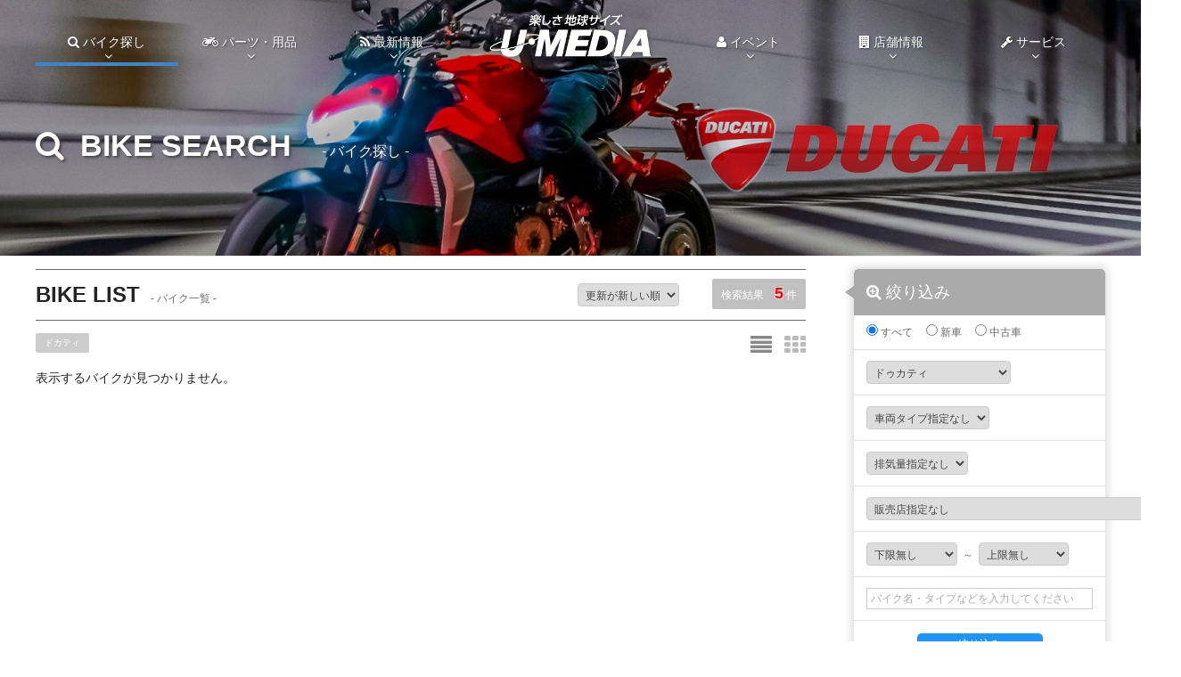

--- FILE ---
content_type: text/html
request_url: https://www.u-media.ne.jp/bike/index.php?car_flag=&makercd=8&type=&haikiryokbn=&shop=&price_low=&price_high=&search_text=&search_order_by=&page=4
body_size: 47124
content:
<!DOCTYPE html>
<html lang="ja">
<head>
<meta charset="utf-8">
<title>バイク一覧 [バイク探し] | U-MEDIA (ユーメディア) | - 中古バイク・新車バイク探しの決定版！神奈川・東京でバイク探すならユーメディア！</title>
<meta name="keywords" content="U-MEDIA,ユーメディア,バイク,中古バイク,代理店,神奈川,湘南,横浜,小田原,厚木,藤沢,相模原,茅ヶ崎,世田谷,ホンダ,ヤマハ,カワサキ,ハーレー,ドゥカティ,バイク探し,新車,中古車">
<meta name="description" content="中古バイク・新車バイク販売のU-MEDIAは湘南・横浜・相模原・世田谷など神奈川・東京を中心にホンダ・ヤマハ・スズキ・カワサキの国産バイクやハーレーダビッドソン・ドゥカティなどの輸入バイクの正規代理店として店頭販売をしています。">
<meta name="viewport" content="width=device-width,initial-scale=1.0,minimum-scale=1.0,maximum-scale=1.0,user-scalable=no">
<link rel="stylesheet" type="text/css" href="../common/css/base_style.css">
<link type="text/css" rel="stylesheet" href="../common/css/layout.css">
<link rel="stylesheet" type="text/css" href="../common/js/css/boxLink.css">
<link rel="stylesheet" type="text/css" href="../common/js/css/simpletabs2.css">
<link rel="stylesheet" type="text/css" href="../common/js/css/modalmenu.css">
<link rel="stylesheet" type="text/css" href="css/bike.css">
<link rel="stylesheet" href="https://maxcdn.bootstrapcdn.com/font-awesome/4.6.3/css/font-awesome.min.css">
<link rel="stylesheet" href="">
<link rel="shortcut icon" href="https://u-media.ne.jp/common/img/favi001.ico">
<style type="text/css">
<!--
h2.cTitle {
		background-image: url(img/bike_h2_8.jpg);
		background-repeat: no-repeat;
	background-position: center top;
	background-size: 100%;
}
-->
</style>
<script type="text/javascript" src="https://code.jquery.com/jquery.min.js"></script>
<script type="text/javascript" src="../common/js/common.js"></script>
<script type="text/javascript" src="../common/js/modernizr.custom.js"></script>
<script type="text/javascript" src="../common/js/boxlink.js"></script>
<script type="text/javascript" src="../common/js/rollover.js"></script>
<script type="text/javascript" src="../common/js/scrolltop.js"></script>
<script type="text/javascript" src="../common/js/simpletabs.js"></script>
<script type="text/javascript" src="../common/js/showmore.js"></script>
<script type="text/javascript" src="https://hammerjs.github.io/dist/hammer.min.js"></script>
<script type="text/javascript">
<!--

/* ## modalmenu ## */
$(function () {
	 var $body = $('body');

	 //開閉用ボタンをクリックでクラスの切替え
	 $('#js__btn').on('click', function () {
		  $body.toggleClass('open');
	 });

});

/* change class */
$(function(){

		$("#ccButtL").addClass("cColor");

	$("#ccButtS").on("click", function() {
			$(".bikeBox").addClass("bsBox2");
			$("#ccButtS").addClass("cColor");
			$("#ccButtL").removeClass("cColor");
			$.cookie('cssReturn', 'small');
		});	
		
		$("#ccButtL").on("click", function() {
			$(".bikeBox").removeClass("bsBox2");
			$("#ccButtL").addClass("cColor");
			$("#ccButtS").removeClass("cColor");
			$.cookie('cssReturn', 'large');
		});

});
	
/* showmore */
if (window.matchMedia( "(max-width: 768px)" ).matches) {
	$(document).ready(function() {
	  $('.showmore').showMore({
		 speedDown: 300,
		 speedUp: 300,
		 height: '0',
		 showText: '絞り込みを開く<br><i class="fa fa-angle-down" aria-hidden="true"></i>',
		 hideText: '<i class="fa fa-angle-up" aria-hidden="true"></i><br>閉じる'
	  });     
	});
}

//-->
</script>
		
<body>

<noscript>
	<p class="noscript">※当サイトをご覧いただくには、ブラウザの設定で<strong>JavaScriptを有効</strong>にする必要がございます。</p>
</noscript>


<div id="header" class="Fixed">

	
	<div class="inner">
  
		<div class="menu-btn" id="js__btn">
			<span></span>
			<span></span>
			<span></span>
		</div>
		
		<h1 id="spLogo"><a href="https://u-media.ne.jp"><img src="https://u-media.ne.jp/common/img/header/logo.png" alt="楽しさ地球サイズ U‐MEDIA"></a></h1>		
		
		<nav class="menu" id="js__nav">
						<ul id="dropmenu">
				<li id="gnBsearch" class="menu_mega cCurrent">
					<h2><i class="fa fa-search"></i> バイク探し<span class="arrow"><i class="fa fa-angle-down"></i></span></h2>
					<label for="Panel1"><i class="fa fa-search"></i> バイク探し<span class="arrow"><i class="fa fa-angle-down"></i></span></label>
					<input type="checkbox" id="Panel1" class="on-off">
					<ul id="bSearch" class="menu_second-level">
						<li class="cildBox">

							<div id="simpleTabsHd">
								<div class="simpleTabs-nav">
									<ul>
										<li id="simpleTabs-nav-1">バイクメーカーで探す</li>
										<li id="simpleTabs-nav-2">キーワード・バイクタイプ別で探す</li>
									</ul>
								</div>

								<div id="simpleTabs-content-1" class="simpleTabs-content">
									<h3><i class="fa fa-search"></i> 国産メーカー</h3>
			
									<div class="mBox first">
										<a href="https://u-media.ne.jp/maker/?makercd=1"><img src="https://u-media.ne.jp/common/img/maker/honda01.gif" alt="HONDA"></a>
										<ul>
											<li class="bsMaker"><a href="https://u-media.ne.jp/maker/?makercd=1">ホンダTOPへ</a></li>
											<li class="bsBike"><a href="https://u-media.ne.jp/bike/?makercd=1&page=1">バイク一覧へ</a></li>
										</ul>
									</div>
									
									<div class="mBox">
										<a href="https://u-media.ne.jp/maker/?makercd=2"><img src="https://u-media.ne.jp/common/img/maker/yamaha01.gif" alt="YAMAHA"></a>
										<ul>
											<li class="bsMaker"><a href="https://u-media.ne.jp/maker/?makercd=2">ヤマハTOPへ</a></li>
											<li class="bsBike"><a href="https://u-media.ne.jp/bike/?makercd=2&page=1">バイク一覧へ</a></li>
										</ul>
									</div>
									
									<div class="mBox">
										<a href="https://u-media.ne.jp/maker/?makercd=3"><img src="https://u-media.ne.jp/common/img/maker/suzuki01.gif" alt="SUZUKI"></a>
										<ul>
											<li class="bsMaker"><a href="https://u-media.ne.jp/maker/?makercd=3">スズキTOPへ</a></li>
											<li class="bsBike"><a href="https://u-media.ne.jp/bike/?makercd=3&page=1">バイク一覧へ</a></li>
										</ul>
										</a>
									</div>
									
									<div class="mBox">
										<a href="https://u-media.ne.jp/maker/?makercd=4"><img src="https://u-media.ne.jp/common/img/maker/kawasaki01.gif" alt="Kawasaki"></a>
										<ul>
											<li class="bsMaker"><a href="https://u-media.ne.jp/maker/?makercd=4">カワサキTOPへ</a></li>
											<li class="bsBike"><a href="https://u-media.ne.jp/bike/?makercd=4&page=1">バイク一覧へ</a></li>
										</ul>
									</div>
									
									<br class="clear">
									<br>

									<h3><i class="fa fa-search"></i> 海外メーカー</h3>
					
									<div class="mBox first">
										<a href="https://u-media.ne.jp/maker/?makercd=5"><img src="https://u-media.ne.jp/common/img/maker/harley01.gif" alt="HARLEY DAVIDSON"></a>
										<ul>
											<li class="bsMaker"><a href="https://u-media.ne.jp/maker/?makercd=5">ハーレーTOPへ</a></li>
											<li class="bsBike"><a href="https://u-media.ne.jp/bike/?makercd=5&page=1">バイク一覧へ</a></li>
										</ul>
									</div>
									
									<div class="mBox">
										<a href="https://u-media.ne.jp/maker/?makercd=8"><img src="https://u-media.ne.jp/common/img/maker/ducati01.gif" alt="DUCATI"></a>
										<ul>
											<li class="bsMaker"><a href="https://u-media.ne.jp/maker/?makercd=8">ドゥカティTOPへ</a></li>
											<li class="bsBike"><a href="https://u-media.ne.jp/bike/?makercd=8&page=1">バイク一覧へ</a></li>
										</ul>
									</div>
									
									<div class="mBox">
										<a href="https://u-media.ne.jp/maker/?makercd=9"><img src="https://u-media.ne.jp/common/img/maker/aprilia01.gif" alt="aprilia"></a>
										<ul>
											<li class="bsMaker"><a href="https://u-media.ne.jp/maker/?makercd=9">アプリリアTOPへ</a></li>
											<li class="bsBike"><a href="https://u-media.ne.jp/bike/?makercd=9&page=1">バイク一覧へ</a></li>
										</ul>
									</div>
									
									<div class="mBox">
										<a href="https://u-media.ne.jp/maker/?makercd=12"><img src="https://u-media.ne.jp/common/img/maker/triumph01.gif" alt="TRIUMPH"></a>
										<ul>
											<li class="bsMaker"><a href="https://u-media.ne.jp/maker/?makercd=12">トライアンフTOPへ</a></li>
											<li class="bsBike"><a href="https://u-media.ne.jp/bike/?makercd=12&page=1">バイク一覧へ</a></li>
										</ul>
									</div>
									
									<div class="mBox">
										<a href="https://u-media.ne.jp/maker/?makercd=13"><img src="https://u-media.ne.jp/common/img/maker/motoguzzi01.gif" alt="MOTO GUZZI"></a>
										<ul>
											<li class="bsMaker"><a href="https://u-media.ne.jp/maker/?makercd=13">モトグッチTOPへ</a></li>
											<li class="bsBike"><a href="https://u-media.ne.jp/bike/?makercd=13&page=1">バイク一覧へ</a></li>
										</ul>
									</div>
								
									<div class="mBox">
										<a href="https://u-media.ne.jp/maker/?makercd=16"><img src="https://u-media.ne.jp/common/img/maker/vespa01.gif" alt="vespa"></a>
										<ul>
											<li class="bsMaker"><a href="https://u-media.ne.jp/maker/?makercd=16">ベスパTOPへ</a></li>
											<li class="bsBike"><a href="https://u-media.ne.jp/bike/?makercd=16&page=1">バイク一覧へ</a></li>
										</ul>
									</div>
					
									<div class="mBox">
										<a href="https://u-media.ne.jp/maker/?makercd=17"><img src="https://u-media.ne.jp/common/img/maker/ktm01.gif" alt="KTM"></a>
										<ul>
											<li class="bsMaker"><a href="https://u-media.ne.jp/maker/?makercd=17">KTM TOPへ</a></li>
											<li class="bsBike"><a href="https://u-media.ne.jp/bike/?makercd=17&page=1">バイク一覧へ</a></li>
										</ul>
									</div>
								
									<div class="mBox first">
										<a href="https://u-media.ne.jp/maker/?makercd=22"><img src="https://u-media.ne.jp/common/img/maker/husqvarna01.gif" alt="Husqvarna"></a>
										<ul>
											<li class="bsMaker"><a href="https://u-media.ne.jp/maker/?makercd=22">ハスクバーナTOPへ</a></li>
											<li class="bsBike"><a href="https://u-media.ne.jp/bike/?makercd=22&page=1">バイク一覧へ</a></li>
										</ul>
									</div>
					
									<div class="mBox">
										<a href="https://u-media.ne.jp/maker/?makercd=18"><img src="https://u-media.ne.jp/common/img/maker/piaggio01.gif" alt="PIAGGIO"></a>
										<ul>
											<li class="bsMaker"><a href="https://u-media.ne.jp/maker/?makercd=18">ピアッジオTOPへ</a></li>
											<li class="bsBike"><a href="https://u-media.ne.jp/bike/?makercd=18&page=1">バイク一覧へ</a></li>
										</ul>
									</div>
					
									<div class="mBox first">
										<a href="https://u-media.ne.jp/maker/?makercd=20"><img src="https://u-media.ne.jp/common/img/maker/agusta01.gif" alt="agusta"></a>
										<ul>
											<li class="bsMaker"><a href="https://u-media.ne.jp/maker/?makercd=20">アグスタTOPへ</a></li>
											<li class="bsBike"><a href="https://u-media.ne.jp/bike/?makercd=20&page=1">バイク一覧へ</a></li>
										</ul>
									</div>
								
									<div class="mBox first">
										<a href="https://u-media.ne.jp/maker/?makercd=21"><img src="https://u-media.ne.jp/common/img/maker/m21.gif" alt="agusta"></a>
										<ul>
											<li class="bsMaker"><a href="https://u-media.ne.jp/maker/?makercd=21">インディアンTOPへ</a></li>
											<li class="bsBike"><a href="https://u-media.ne.jp/bike/?makercd=21&page=1">バイク一覧へ</a></li>
										</ul>
									</div>
								
									<div class="mBox first">
										<a href="https://u-media.ne.jp/maker/?makercd=25"><img src="https://u-media.ne.jp/common/img/maker/m25.gif" alt="BENELLI"></a>
										<ul>
											<li class="bsMaker"><a href="https://u-media.ne.jp/maker/?makercd=25">ベネリTOPへ</a></li>
											<li class="bsBike"><a href="https://u-media.ne.jp/bike/?makercd=25&page=1">バイク一覧へ</a></li>
										</ul>
									</div>
					
									<div class="mBox">
										<a href="https://u-media.ne.jp/bike/?makercd=6&page=1"><img src="https://u-media.ne.jp/common/img/maker/gaisha01.gif" alt="その他の外車"></a>
										<ul>
											<li class="bsBike"><a href="https://u-media.ne.jp/bike/?makercd=6&page=1">バイク一覧へ</a></li>
										</ul>
									</div>
								</div>
								
								<div id="simpleTabs-content-2" class="simpleTabs-content">
									
									<div class="bscWrapp">
										<h3><i class="fa fa-search"></i> キーワード検索</h3>
										<form name="searchform" id="searchform" method="GET" action="https://u-media.ne.jp/bike/">
											<input name="search_text" placeholder="バイク名・メーカー名などを入力してください" id="keywords" value="" type="text">
											<input type="hidden" name="page" value="1">
											<button id="searchBtn" value=""><i class="fa fa-search"></i></button>
										</form>
									</div>
	
									<div class="bscWrapp">
										<h3><i class="fa fa-search"></i> バイクタイプ別</h3>
			
										<div class="btBox first">
											<a href="https://u-media.ne.jp/bike/?type=1&page=1">
											<div class="btbL">
												<img src="https://u-media.ne.jp/common/img/biketype/american.gif" alt="">
											</div>
											<div class="btbR">
													<h4>アメリカン <br><span class="sub">(279件)</span></h4>
											</div>
											</a>
										</div>
										
										<div class="btBox">
											<a href="https://u-media.ne.jp/bike/?type=2&page=1">
											<div class="btbL">
												<img src="https://u-media.ne.jp/common/img/biketype/naked.gif" alt="">
											</div>
											<div class="btbR">
												<h4>ネイキッド <br><span class="sub">(571件)</span></h4>
											</div>
											</a>
										</div>
										
										<div class="btBox">
											<a href="https://u-media.ne.jp/bike/?type=3&page=1">
											<div class="btbL">
												<img src="https://u-media.ne.jp/common/img/biketype/sports.gif" alt="">
											</div>
											<div class="btbR">
												<h4>スポーツタイプ <br><span class="sub">(363件)</span></h4>
											</div>
											</a>
										</div>
										
										<div class="btBox">
											<a href="https://u-media.ne.jp/bike/?type=4&page=1">
											<div class="btbL">
												<img src="https://u-media.ne.jp/common/img/biketype/big_scooter.gif" alt="">
											</div>
											<div class="btbR">
												<h4>ビッグスクーター <br><span class="sub">(72件)</span></h4>
											</div>
											</a>
										</div>
										
										<div class="btBox first">
											<a href="https://u-media.ne.jp/bike/?type=5&page=1">
											<div class="btbL">
												<img src="https://u-media.ne.jp/common/img/biketype/offroad.gif" alt="">
											</div>
											<div class="btbR">
												<h4>オフロード<br><span class="sub">(94件)</span></h4>
											</div>
											</a>
										</div>
										
										<div class="btBox">
											<a href="https://u-media.ne.jp/bike/?type=6&page=1">
											<div class="btbL">
												<img src="https://u-media.ne.jp/common/img/biketype/scooter125.gif" alt="">
											</div>
											<div class="btbR">
												<h4>スクーター125cc <br><span class="sub">(132件)</span></h4>
											</div>
											</a>
										</div>
										
										<div class="btBox">
											<a href="https://u-media.ne.jp/bike/?type=7&page=1">
											<div class="btbL">
												<img src="https://u-media.ne.jp/common/img/biketype/gear125.gif" alt="">
											</div>
											<div class="btbR">
												<h4>ギア付125cc <br><span class="sub">(131件)</span></h4>
											</div>
											</a>
										</div>
										
										<div class="btBox">
											<a href="https://u-media.ne.jp/bike/?type=8&page=1">
											<div class="btbL">
												<img src="https://u-media.ne.jp/common/img/biketype/scooter50.gif" alt="">
											</div>
											<div class="btbR">
												<h4>スクーター50cc <br><span class="sub">(130件)</span></h4>
											</div>
											</a>
										</div>
										
										<div class="btBox first">
											<a href="https://u-media.ne.jp/bike/?type=9&page=1">
											<div class="btbL">
												<img src="https://u-media.ne.jp/common/img/biketype/gear50.gif" alt="">
											</div>
											<div class="btbR">
												<h4>ギア付50cc <br><span class="sub">(49件)</span></h4>
											</div>
											</a>
										</div>
										
										<div class="btBox">
											<a href="https://u-media.ne.jp/bike/?type=10&page=1">
											<div class="btbL">
												<img src="https://u-media.ne.jp/common/img/biketype/business.gif" alt="">
											</div>
											<div class="btbR">
												<h4>ビジネスバイク <br><span class="sub">(12件)</span></h4>
											</div>
											</a>
										</div>
										
										<div class="btBox">
											<a href="https://u-media.ne.jp/bike/?type=99&page=1">
											<div class="btbL">
												<img src="https://u-media.ne.jp/common/img/biketype/others.gif" alt="">
											</div>
											<div class="btbR">
												<h4>その他 <br><span class="sub">(16件)</span></h4>
											</div>
											</a>
										</div>
										
									</div>
																		
									<div class="bscWrapp">
										<h3><i class="fa fa-search"></i> 排気量別</h3>
	
										<div class="bhBox">
											<a href="https://u-media.ne.jp/bike/?car_flag=&makercd=&type=&haikiryokbn=2&shop=&price_low=&price_high=&search_text=&page=1">
											<h4>0～50CC</h4>
											</a>
										</div>
										
										<div class="bhBox">
											<a href="https://u-media.ne.jp/bike/?car_flag=&makercd=&type=&haikiryokbn=3&shop=&price_low=&price_high=&search_text=&page=1">
											<h4>51cc～125cc</h4>
											</a>
										</div>
										
										<div class="bhBox">
											<a href="https://u-media.ne.jp/bike/?car_flag=&makercd=&type=&haikiryokbn=4&shop=&price_low=&price_high=&search_text=&page=1">
											<h4>126cc～249cc</h4>
											</a>
										</div>
										
										<div class="bhBox">
											<a href="https://u-media.ne.jp/bike/?car_flag=&makercd=&type=&haikiryokbn=5&shop=&price_low=&price_high=&search_text=&page=1">
											<h4>250cc</h4>
											</a>
										</div>
										
										<div class="bhBox">
											<a href="https://u-media.ne.jp/bike/?car_flag=&makercd=&type=&haikiryokbn=6&shop=&price_low=&price_high=&search_text=&page=1">
											<h4>251cc～399cc</h4>
											</a>
										</div>
	
										<div class="bhBox">
											<a href="https://u-media.ne.jp/bike/?car_flag=&makercd=&type=&haikiryokbn=7&shop=&price_low=&price_high=&search_text=&page=1">
											<h4>400cc</h4>
											</a>
										</div>
	
										<div class="bhBox">
											<a href="https://u-media.ne.jp/bike/?car_flag=&makercd=&type=&haikiryokbn=8&shop=&price_low=&price_high=&search_text=&page=1">
											<h4>401cc～749cc</h4>
											</a>
										</div>
										
										<div class="bhBox">
											<a href="https://u-media.ne.jp/bike/?car_flag=&makercd=&type=&haikiryokbn=9&shop=&price_low=&price_high=&search_text=&page=1">
											<h4>750cc</h4>
											</a>
										</div>
										
										<div class="bhBox">
											<a href="https://u-media.ne.jp/bike/?car_flag=&makercd=&type=&haikiryokbn=10&shop=&price_low=&price_high=&search_text=&page=1">
											<h4>751cc以上</h4>
											</a>
										</div>
									
									</div>
									
								</div>
							</div>
							
						</li>
					</ul>
					
				</li>
				<li id="gnParts" class="menu_single">
					<h2><i class="fa fa-motorcycle" aria-hidden="true"></i> パーツ・用品<span class="arrow"><i class="fa fa-angle-down"></i></span></h2>
					<label for="Panel2"><i class="fa fa-motorcycle" aria-hidden="true"></i> パーツ・用品<span class="arrow"><i class="fa fa-angle-down"></i></span></label>
					<input type="checkbox" id="Panel2" class="on-off">
					<ul class="menu_second-level">
						<li><a href="https://u-media.ne.jp/shop/detail.php?shop=200">U-バイクパーツ</a></li>
						<li><a href="https://u-media.ne.jp/shop/detail.php?shop=201">U-MEDIA湘南 用品館</a></li>
						<li><a href="https://u-media.ne.jp/shop/detail.php?shop=202">ハーレーアウトレットパーツ</a></li>
						<li><a href="https://u-media.ne.jp/info/?flag=&makercd=&archive=&shop=&keyword=RIDEZ&page=1">RIDEZ POP UP STORE</a></li>
						<li><a href="https://u-media.ne.jp/info/?&shop=parts&page=1">パーツ・用品情報一覧</a></li>
					</ul>
				</li>
				<li id="gnStaff" class="menu_single">
					<h2><i class="fa fa-rss"></i> 最新情報<span class="arrow"><i class="fa fa-angle-down"></i></span></h2>
					<label for="Panel3"><i class="fa fa-rss"></i> 最新情報<span class="arrow"><i class="fa fa-angle-down"></i></span></label>
					<input type="checkbox" id="Panel3" class="on-off">
					<ul class="menu_second-level">
						<li><a href="https://u-media.ne.jp/info/?&page=1">すべて</a></li>
						<li><a href="https://u-media.ne.jp/info/?flag=bike&page=1">バイク情報</a></li>
						<li><a href="https://u-media.ne.jp/info/?flag=campaign&page=1">キャンペーン</a></li>
						<li><a href="https://u-media.ne.jp/info/?flag=shop&page=1">ショップ情報</a></li>
						<li><a href="https://u-media.ne.jp/info/?flag=event&page=1">イベント情報</a></li>
						<li><a href="https://www.youtube.com/channel/UCAlVtEbNs4BfHzF2Av6YIGw/videos" target="_blank">バイク動画インプレ <i class="fa fa-external-link" aria-hidden="true"></i></a></li>
						<li><a href="https://u-media.ne.jp/info/?flag=enjoy&page=1">楽しむ</a></li>
						<li><a href="https://u-media.ne.jp/info/?flag=&makercd=&archive=&shop=&keyword=女&page=1">バイク女子応援</a></li>
						<li><a href="https://u-media.ne.jp/info/?flag=&makercd=&archive=&shop=&keyword=初心者&page=1">初心者応援！</a></li>
					</ul>
				</li>
				<li id="logo" class="">
					<h1><a href="https://u-media.ne.jp"><img src="https://u-media.ne.jp/common/img/header/logo.png" alt="楽しさ地球サイズ U‐MEDIA"></a></h1>
				</li>
				<li id="gnEvent" class="menu_single">
					<h2><i class="fa fa-user"></i> イベント<span class="arrow"><i class="fa fa-angle-down"></i></span></h2>
					<label for="Panel4"><i class="fa fa-user"></i> イベント<span class="arrow"><i class="fa fa-angle-down"></i></span></label>
					<input type="checkbox" id="Panel4" class="on-off">
					<ul class="menu_second-level">
											
						<li class="iBox">
							<a href="https://u-media.ne.jp/info/detail.php?bid=48647">
														<div class="evBoxF">
																<p class="eDbox">
									<span class="eDay">25</span><br>
									<span class="eMonth">Jan</span>
								</p>
															</div>
							<div class="evBoxA">
								<h3>2026CROSSMISSION Next Riders in KEGON</h3>
							</div>
							</a>
						</li>	
											
						<li class="iBox">
							<a href="https://u-media.ne.jp/info/detail.php?bid=48636">
														<div class="evBoxF">
																<p class="eDbox">
									<span class="eDay">09</span><br>
									<span class="eMonth">May</span>
								</p>
															</div>
							<div class="evBoxA">
								<h3>BLUE SKY HEAVEN 2026 開催決定</h3>
							</div>
							</a>
						</li>	
											
						<li class="iBox">
							<a href="https://u-media.ne.jp/info/detail.php?bid=48623">
														<div class="evBoxF">
																<p class="eDbox">
									<span class="eDay">17</span><br>
									<span class="eMonth">Jan</span>
								</p>
															</div>
							<div class="evBoxA">
								<h3>1/17・18試乗会行います！</h3>
							</div>
							</a>
						</li>	
											
						<li class="iBox">
							<a href="https://u-media.ne.jp/info/detail.php?bid=48622">
														<div class="evBoxF">
																<p class="eDbox">
									<span class="eDay">03</span><br>
									<span class="eMonth">Jan</span>
								</p>
															</div>
							<div class="evBoxA">
								<h3>【SALE】新春セール開催中！</h3>
							</div>
							</a>
						</li>	
											
						<li class="iBox">
							<a href="https://u-media.ne.jp/info/detail.php?bid=48620">
														<div class="evBoxF">
																<p class="eDbox">
									<span class="eDay">08</span><br>
									<span class="eMonth">Feb</span>
								</p>
															</div>
							<div class="evBoxA">
								<h3>トライアンフ横浜新山下【トライアンフオーナーミーティング】を開催いたします！</h3>
							</div>
							</a>
						</li>	
												<li><a href="https://u-media.ne.jp/info/?flag=event&page=1">すべて</a></li>
					</ul>
				</li>
				<li id="gnShop" class="menu_mega">
					<h2><i class="fa fa-building"></i> 店舗情報<span class="arrow"><i class="fa fa-angle-down"></i></span></h2>
					<label for="Panel5"><i class="fa fa-building"></i> 店舗情報<span class="arrow"><i class="fa fa-angle-down"></i></span></label>
					<input type="checkbox" id="Panel5" class="on-off">
					<ul id="sInfo" class="menu_second-level">
						<li class="cildBox">
							<h3><i class="fa fa-search"></i> 販売店・買取店一覧</h3>
										
							<div class="sBox">
								<a href="https://u-media.ne.jp/shop/detail.php?shop=2">
								<img src="https://u-media.ne.jp/admin/shop/upimg/9488906371.jpg" alt="ユーメディア湘南">
								<h4>ユーメディア湘南</h4>
								</a>
							</div>
										
							<div class="sBox">
								<a href="https://u-media.ne.jp/shop/detail.php?shop=23">
								<img src="https://u-media.ne.jp/admin/shop/upimg/5005923851.jpg" alt="ユーメディア横浜新山下">
								<h4>ユーメディア横浜新山下</h4>
								</a>
							</div>
										
							<div class="sBox">
								<a href="https://u-media.ne.jp/shop/detail.php?shop=13">
								<img src="https://u-media.ne.jp/admin/shop/upimg/8264090339.jpg" alt="ユーメディア横浜青葉">
								<h4>ユーメディア横浜青葉</h4>
								</a>
							</div>
										
							<div class="sBox">
								<a href="https://u-media.ne.jp/shop/detail.php?shop=7">
								<img src="https://u-media.ne.jp/admin/shop/upimg/6766262892.jpg" alt="ユーメディア相模原">
								<h4>ユーメディア相模原</h4>
								</a>
							</div>
										
							<div class="sBox">
								<a href="https://u-media.ne.jp/shop/detail.php?shop=21">
								<img src="https://u-media.ne.jp/admin/shop/upimg/3887856431.jpg" alt="ユーメディア橋本">
								<h4>ユーメディア橋本</h4>
								</a>
							</div>
										
							<div class="sBox">
								<a href="https://u-media.ne.jp/shop/detail.php?shop=37">
								<img src="https://u-media.ne.jp/admin/shop/upimg/3386894198.jpg" alt="ユーメディア川崎">
								<h4>ユーメディア川崎</h4>
								</a>
							</div>
										
							<div class="sBox">
								<a href="https://u-media.ne.jp/shop/detail.php?shop=25">
								<img src="https://u-media.ne.jp/admin/shop/upimg/2419640291.jpg" alt="ユーメディア藤沢">
								<h4>ユーメディア藤沢</h4>
								</a>
							</div>
										
							<div class="sBox">
								<a href="https://u-media.ne.jp/shop/detail.php?shop=5">
								<img src="https://u-media.ne.jp/admin/shop/upimg/8960455112.jpg" alt="ユーメディア厚木">
								<h4>ユーメディア厚木</h4>
								</a>
							</div>
										
							<div class="sBox">
								<a href="https://u-media.ne.jp/shop/detail.php?shop=29">
								<img src="https://u-media.ne.jp/admin/shop/upimg/8927736633.jpg" alt="ユーメディア小田原">
								<h4>ユーメディア小田原</h4>
								</a>
							</div>
										
							<div class="sBox">
								<a href="https://u-media.ne.jp/shop/detail.php?shop=16">
								<img src="https://u-media.ne.jp/admin/shop/upimg/3308474377.jpg" alt="ユーメディア湘南 バイクモール">
								<h4>ユーメディア湘南 バイクモール</h4>
								</a>
							</div>
										
							<div class="sBox">
								<a href="https://u-media.ne.jp/shop/detail.php?shop=9">
								<img src="https://u-media.ne.jp/admin/shop/upimg/1390825811.jpg" alt="ハーレーダビッドソン湘南">
								<h4>ハーレーダビッドソン湘南</h4>
								</a>
							</div>
										
							<div class="sBox">
								<a href="https://u-media.ne.jp/shop/detail.php?shop=18">
								<img src="https://u-media.ne.jp/admin/shop/upimg/6461953580.jpg" alt="ハーレーダビッドソン横浜">
								<h4>ハーレーダビッドソン横浜</h4>
								</a>
							</div>
										
							<div class="sBox">
								<a href="https://u-media.ne.jp/shop/detail.php?shop=14">
								<img src="https://u-media.ne.jp/admin/shop/upimg/7497019477.jpg" alt="ハーレー中古車センター横浜青葉 (ユーメディア横浜青葉)">
								<h4>ハーレー中古車センター横浜青葉 (ユーメディア横浜青葉)</h4>
								</a>
							</div>
										
							<div class="sBox">
								<a href="https://u-media.ne.jp/shop/detail.php?shop=15">
								<img src="https://u-media.ne.jp/admin/shop/upimg/6294738275.jpg" alt="ハーレー中古車センター">
								<h4>ハーレー中古車センター</h4>
								</a>
							</div>
										
							<div class="sBox">
								<a href="https://u-media.ne.jp/shop/detail.php?shop=24">
								<img src="https://u-media.ne.jp/admin/shop/upimg/5298451979.jpg" alt="ドゥカティ横浜">
								<h4>ドゥカティ横浜</h4>
								</a>
							</div>
										
							<div class="sBox">
								<a href="https://u-media.ne.jp/shop/detail.php?shop=30">
								<img src="https://u-media.ne.jp/admin/shop/upimg/2949129557.jpg" alt="トライアンフ横浜新山下">
								<h4>トライアンフ横浜新山下</h4>
								</a>
							</div>
										
							<div class="sBox">
								<a href="https://u-media.ne.jp/shop/detail.php?shop=45">
								<img src="https://u-media.ne.jp/admin/shop/upimg/7404785655.jpg" alt="トライアンフ茅ヶ崎">
								<h4>トライアンフ茅ヶ崎</h4>
								</a>
							</div>
										
							<div class="sBox">
								<a href="https://u-media.ne.jp/shop/detail.php?shop=42">
								<img src="https://u-media.ne.jp/admin/shop/upimg/4017808561.png" alt="ユーメディア湘南 オフロードワールド">
								<h4>ユーメディア湘南 オフロードワールド</h4>
								</a>
							</div>
										
							<div class="sBox">
								<a href="https://u-media.ne.jp/shop/detail.php?shop=22">
								<img src="https://u-media.ne.jp/admin/shop/upimg/3898564899.jpg" alt="ホンダドリーム相模原">
								<h4>ホンダドリーム相模原</h4>
								</a>
							</div>
										
							<div class="sBox">
								<a href="https://u-media.ne.jp/shop/detail.php?shop=31">
								<img src="https://u-media.ne.jp/admin/shop/upimg/6033559844.jpg" alt="ホンダドリーム茅ヶ崎">
								<h4>ホンダドリーム茅ヶ崎</h4>
								</a>
							</div>
										
							<div class="sBox">
								<a href="https://u-media.ne.jp/shop/detail.php?shop=41">
								<img src="https://u-media.ne.jp/admin/shop/upimg/9544474621.jpg" alt="カワサキプラザ茅ヶ崎">
								<h4>カワサキプラザ茅ヶ崎</h4>
								</a>
							</div>
										
							<div class="sBox">
								<a href="https://u-media.ne.jp/shop/detail.php?shop=43">
								<img src="https://u-media.ne.jp/admin/shop/upimg/1908110338.jpg" alt="カワサキプラザ横浜戸塚">
								<h4>カワサキプラザ横浜戸塚</h4>
								</a>
							</div>
										
							<div class="sBox">
								<a href="https://u-media.ne.jp/shop/detail.php?shop=44">
								<img src="https://u-media.ne.jp/admin/shop/upimg/4333117012.jpg" alt="カワサキプラザ相模原">
								<h4>カワサキプラザ相模原</h4>
								</a>
							</div>
										
							<div class="sBox">
								<a href="https://u-media.ne.jp/shop/detail.php?shop=47">
								<img src="https://u-media.ne.jp/admin/shop/upimg/6240673227.jpg" alt="YSP湘南">
								<h4>YSP湘南</h4>
								</a>
							</div>
							
							<br class="clear">

							<div class="sepBox">
								<h3><i class="fa fa-search"></i> パーツ・用品店一覧</h3>
																<div class="sBox">
									<a href="https://u-media.ne.jp/shop/detail.php?shop=200">
									<img src="https://u-media.ne.jp/admin/shop/upimg/2069072559.jpg" alt=" U-バイクパーツ">
									<h4> U-バイクパーツ</h4>
									</a>
								</div>
																<div class="sBox">
									<a href="https://u-media.ne.jp/shop/detail.php?shop=202">
									<img src="https://u-media.ne.jp/admin/shop/upimg/7073690372.jpg" alt="ハーレーアウトレットパーツ">
									<h4>ハーレーアウトレットパーツ</h4>
									</a>
								</div>
																<div class="sBox">
									<a href="https://u-media.ne.jp/shop/detail.php?shop=201">
									<img src="https://u-media.ne.jp/admin/shop/upimg/1742016636.jpg" alt="ユーメディア湘南 用品コーナー">
									<h4>ユーメディア湘南 用品コーナー</h4>
									</a>
								</div>
																<div class="sBox">
									<a href="https://u-media.ne.jp/shop/detail.php?shop=50">
									<img src="https://u-media.ne.jp/admin/shop/upimg/1897357505.jpg" alt="ユーメディア総合保険">
									<h4>ユーメディア総合保険</h4>
									</a>
								</div>
															</div>
							
							<div class="sepBox">
								<h3><i class="fa fa-search"></i> 指定整備工場一覧</h3>
																<div class="sBox">
									<a href="https://u-media.ne.jp/shop/detail.php?shop=19">
									<img src="https://u-media.ne.jp/admin/shop/upimg/6001964122.jpg" alt="湘南修理工場">
									<h4>湘南修理工場</h4>
									</a>
								</div>
																<div class="sBox">
									<a href="https://u-media.ne.jp/shop/detail.php?shop=46">
									<img src="https://u-media.ne.jp/admin/shop/upimg/9607631088.jpg" alt="横浜新山下修理工場">
									<h4>横浜新山下修理工場</h4>
									</a>
								</div>
																<div class="sBox">
									<a href="https://u-media.ne.jp/shop/detail.php?shop=82">
									<img src="https://u-media.ne.jp/admin/shop/upimg/5115161608.jpg" alt="相模原修理工場">
									<h4>相模原修理工場</h4>
									</a>
								</div>
															</div>
						</li>
					</ul>
					
				</li>
				<li id="gnAfter" class="menu_single">
					<h2><i class="fa fa-wrench"></i> サービス<span class="arrow"><i class="fa fa-angle-down"></i></span></h2>
					<label for="Panel6"><i class="fa fa-wrench"></i> サービス<span class="arrow"><i class="fa fa-angle-down"></i></span></label>
					<input type="checkbox" id="Panel6" class="on-off">
					<ul class="menu_second-level">
						<li><a href="https://u-media.ne.jp/service/buying.php">バイク買取</a></li>
						<li><a href="https://u-media.ne.jp/service/inspection.php">バイク車検</a></li>
						<li><a href="https://u-media.ne.jp/service/video.php">バイク動画</a></li>
						<li><a href="https://u-media.ne.jp/service/garage.php">バイクガレージ</a></li>
						<li><a href="https://u-media.ne.jp/service/bilo.php">バイクロッカー「バイロ」</a></li>
						<li><a href="https://u-media.ne.jp/service/support.php">サポートプログラム</a></li>
						<li><a href="https://u-media.ne.jp/service/mainte_price.php">整備料金表</a></li>
						<li><a href="https://u-media.ne.jp/service/license_sup.php">免許応援キャンペーン</a></li>
						<li><a href="https://u-media.ne.jp/service/app.php">スマホアプリ</a></li>
						<li><a href="https://u-media.ne.jp/service/hakone.php">湯メディア箱根</a></li>
						<li><a href="https://u-media.ne.jp/service/hakone.php#cafe">バイカーズカフェ箱根</a></li>
						<li><a href="https://kawasaki-zone.com/lp/%e3%83%ac%e3%83%b3%e3%82%bf%e3%83%ab%e3%83%90%e3%82%a4%e3%82%af/" target="_blank">レンタルバイク&nbsp;&nbsp;<i class="fa fa-external-link" aria-hidden="true"></i></a></li>
						<!--<li class="tknJibai">
							<form action="https://ph.one-jibai.jp/to_webapp/apl_2/main?_ControlID=OaKeiyakusyaForMenuControl" method="POST">
								<input type="hidden" name="HOKENGAISYA_CD" value="09">
								<input type="hidden" name="DAIRITEN_CD" value="12260022882T10000000000000000">
								<input type="hidden" name="EIGYOTEN_CD" value="">
								<input type="image" src="https://u-media.ne.jp/common/img/side/service/service_tkn.png">
							</form>
						</li>-->
					</ul>
				</li>
			</ul>

		</nav>
		
	</div>	
</div>

<div id="contents">
	
	<div id="ribon">

		<h2 class="cTitle"><div class="inside"><i class="fa fa-search"></i>&nbsp;&nbsp;BIKE SEARCH&emsp;<span class="sub">- バイク探し -</span></div></h2>

	</div>	

	<div id="wrapper">

				<form method="GET" name="" action="">
		<aside id="menu">
			<div class="inner">
				<h3 class="imTitle"><i class="fa fa-search-plus"></i> 絞り込み</h3>
				<div class="showmore">
					<div class="ssBox">
						<label><input name="car_flag" type="radio" value="" checked>&nbsp;すべて</label>&emsp;
						<label><input name="car_flag" type="radio" value="2" >&nbsp;新車</label>&emsp;
						<label><input name="car_flag" type="radio" value="1" >&nbsp;中古車</label>
					</div>
					<div class="ssBox">
						<select name="makercd">
							<option value="" >メーカー指定なし</option>
							<option value="1" >ホンダ</option>
							<option value="2" >ヤマハ</option>
							<option value="3" >スズキ</option>
							<option value="4" >カワサキ</option>
							<option value="5" >ハーレー・ダビッドソン</option>
							<option value="8" selected>ドゥカティ</option>
							<option value="9" >アプリリア</option>
							<option value="12" >トライアンフ</option>
							<option value="13" >モトグッチ</option>
							<option value="16" >ベスパ</option>
							<option value="17" >KTM</option>
							<option value="22" >ハスクバーナ</option>
							<option value="18" >ピアッジオ</option>
							<option value="20" >アグスタ</option>
							<option value="21" >インディアン</option>
							<option value="6" >外車</option>
						</select>
					</div>
					<div class="ssBox">
						<select name="type">
							<option value="" selected>車両タイプ指定なし</option>
							<option value="1" >アメリカン</option>
							<option value="2" >ネイキッド</option>
							<option value="3" >スポーツタイプ</option>
							<option value="4" >ビッグスクーター</option>
							<option value="5" >オフロード</option>
							<option value="6" >スクーター125cc</option>
							<option value="7" >ギア付125cc</option>
							<option value="8" >スクーター50cc</option>
							<option value="9" >ギア付50cc</option>
							<option value="10" >ビジネス</option>
							<option value="99" >その他</option>
						</select>
					</div>
					<div class="ssBox">
						<select name="haikiryokbn">
							<option value="" selected>排気量指定なし</option>
							<option value="2" >0～50cc</option>
							<option value="3" >51～125cc</option>
							<option value="4" >126～249cc</option>
							<option value="5" >250cc</option>
							<option value="6" >251～399cc</option>
							<option value="7" >400cc</option>
							<option value="8" >401～749cc</option>
							<option value="9" >750cc</option>
							<option value="10" >751cc以上</option>
						</select>
					</div>
					<div class="ssBox">
						<select name="shop">
							<option value="">販売店指定なし</option>
								<option value="2">&emsp;ユーメディア湘南</option><option value="23">&emsp;ユーメディア横浜新山下</option><option value="13">&emsp;ユーメディア横浜青葉</option><option value="7">&emsp;ユーメディア相模原</option><option value="21">&emsp;ユーメディア橋本</option><option value="37">&emsp;ユーメディア川崎</option><option value="25">&emsp;ユーメディア藤沢</option><option value="5">&emsp;ユーメディア厚木</option><option value="29">&emsp;ユーメディア小田原</option><option value="16">&emsp;ユーメディア湘南 バイクモール</option><option value="9">&emsp;ハーレーダビッドソン湘南</option><option value="18">&emsp;ハーレーダビッドソン横浜</option><option value="14">&emsp;ハーレー中古車センター横浜青葉 (ユーメディア横浜青葉)</option><option value="15">&emsp;ハーレー中古車センター</option><option value="24">&emsp;ドゥカティ横浜</option><option value="30">&emsp;トライアンフ横浜新山下</option><option value="45">&emsp;トライアンフ茅ヶ崎</option><option value="42">&emsp;ユーメディア湘南 オフロードワールド</option><option value="22">&emsp;ホンダドリーム相模原</option><option value="31">&emsp;ホンダドリーム茅ヶ崎</option><option value="41">&emsp;カワサキプラザ茅ヶ崎</option><option value="43">&emsp;カワサキプラザ横浜戸塚</option><option value="44">&emsp;カワサキプラザ相模原</option><option value="47">&emsp;YSP湘南</option>						</select>
					</div>

					<div class="ssBox">
						<select name="price_low" class="forty">
							<option value="">下限無し</option>
							<option value="100000" >10万円</option>
							<option value="150000" >15万円</option>
							<option value="200000" >20万円</option>
							<option value="300000" >30万円</option>
							<option value="400000" >40万円</option>
							<option value="500000" >50万円</option>
							<option value="600000" >60万円</option>
							<option value="800000" >80万円</option>
							<option value="1000000 ">100万円</option>
							<option value="1200000" >120万円</option>
							<option value="1500000" >150万円</option>
						</select>
						&nbsp;～&nbsp;
						<select name="price_high" class="forty">
							<option value="">上限無し</option>
							<option value="100000" >10万円</option>
							<option value="150000" >15万円</option>
							<option value="200000" >20万円</option>
							<option value="300000" >30万円</option>
							<option value="400000" >40万円</option>
							<option value="500000" >50万円</option>
							<option value="600000" >60万円</option>
							<option value="800000" >80万円</option>
							<option value="1000000 ">100万円</option>
							<option value="1200000" >120万円</option>
							<option value="1500000" >150万円</option>
						</select>
					</div>
					<div class="ssBox">
						<input type="text" name="search_text" value="" placeholder="バイク名・タイプなどを入力してください">
					</div>
					<input type="hidden" value="1" name="page">
					<input type="hidden" value="" name="search_order_by">
					<input type="submit" value="絞り込み" class="b01">
				</div>
			</div>
		</aside>
		</form>		
				
		<section id="main" class="bike">
			
			<h3 class="tTitle bikeTop">BIKE LIST<span class="sub">&emsp;- バイク一覧 -</span></h3>
			
			<div id="ctBox">
				<p class="iNum"><span class="sub">検索結果&emsp;</span>5<span class="sub"> 件</span></p>

				<select name="" id="selPri" onChange="top.location.href=value">
					<option	value="index.php?car_flag=&makercd=8&type=&haikiryokbn=&shop=&price_low=&price_high=&search_text=&page=1&search_order_by=new" selected>更新が新しい順</option>
					<option value="index.php?car_flag=&makercd=8&type=&haikiryokbn=&shop=&price_low=&price_high=&search_text=&page=1&search_order_by=old" >更新が古い順</option>
					<option value="index.php?car_flag=&makercd=8&type=&haikiryokbn=&shop=&price_low=&price_high=&search_text=&page=1&search_order_by=cheep" >価格が安い順</option>
					<option value="index.php?car_flag=&makercd=8&type=&haikiryokbn=&shop=&price_low=&price_high=&search_text=&page=1&search_order_by=expencive" >価格が高い順</option>
				</select>
			</div>
			
			<p id="srBox">
			<span class="sRes">ドカティ</span>				
			</p>
			
			<div id="ccBox">
				<ul>
					<li id="ccButtS"><i class="fa fa-th"></i></li>
					<li id="ccButtL"><i class="fa fa-align-justify"></i></li>
				</ul>
			</div>
			
			<br id="nnbr" class="clear">
			
			<div id="bikeWrapp">

				<p>表示するバイクが見つかりません。</p>			
			</div>
			
						
		</section>
	
	</div>

</div>

<div id="root">
	<p><a href="https://u-media.ne.jp"><i class="fa fa-home"></i></a>&emsp;<i class="fa fa-chevron-right"></i>&emsp;
	バイク一覧</p>
</div>

<div id="footer">
	
		<div class="boxT">

		<div class="inner">

			<div id="back-top">
				<a href="/#top"><i class="fa fa-chevron-circle-up"></i></a>
			</div>	

			<ul>
				<li><a href="https://u-media.ne.jp/">HOME</a></li>
				<li><a href="https://u-media.ne.jp/company/">ユーメディア会社概要</a></li>
				<li><a href="https://u-media.ne.jp/company/group.php">ユーメディアグループ</a></li>
				<li><a href="https://u-media.ne.jp/company/history.php">沿革</a></li>
				<li><a href="https://u-media.ne.jp/company/recruit.php">採用情報</a></li>
				<li><a href="https://u-media.ne.jp/company/low.php">法律に基づく表記</a></li>
				<li><a href="https://u-media.ne.jp/company/trade.php">商品の販売について</a></li>
			</ul>

		</div>		

	</div>
		
	<div class="boxB">
		
		<div class="inner">
			<address>Copyright &copy; UMEDA MOTORS CORPORATION. All Right Reserved.</address>
		</div>
		
	</div>
	
<script>
	(function(i,s,o,g,r,a,m){i['GoogleAnalyticsObject']=r;i[r]=i[r]||function(){
	(i[r].q=i[r].q||[]).push(arguments)},i[r].l=1*new Date();a=s.createElement(o),
	m=s.getElementsByTagName(o)[0];a.async=1;a.src=g;m.parentNode.insertBefore(a,m)
	})(window,document,'script','https://www.google-analytics.com/analytics.js','ga');
	
	ga('create', 'UA-77155497-1', 'auto');
	ga('send', 'pageview');

</script>
	<script type="text/javascript" src="../common/js/header_animation.js"></script>
	<script type="text/javascript" src="../common/js/classie.js"></script>
	
</div>

</body>
</html>

--- FILE ---
content_type: text/css
request_url: https://www.u-media.ne.jp/common/js/css/boxLink.css
body_size: 155
content:
@charset "utf-8";
/* CSS Document */

.boxLink {
}
.hover {
	cursor: pointer;
}

.boxLink2 {
	background: #ffffff;
}
.hover2 {
	background: #f5f5f5;
	cursor: pointer;
}
.hover2 a:link, .hover2 a:visited {
	text-decoration: underline;
}

--- FILE ---
content_type: text/css
request_url: https://www.u-media.ne.jp/bike/css/bike.css
body_size: 17201
content:
@charset "utf-8";
/* CSS Document */


/* #＃＃### 共通項目 ＃＃#### */

/* ## category title ## */
h2.cTitle {
	background-image: url("../img/bike_h2.jpg");
	background-repeat: no-repeat;
	background-position: center top;
	background-size: 100%;
}

/* 検索項目 */
#srBox {
	width: 100%;
	box-sizing: border-box;
	margin-bottom: 4px;
	overflow: hidden;
}
#srBox .sRes {
	color: #ffffff;
	height: 14px;
	font-size: 10px;
	border-radius: 2px;
	background-color: #cccccc;
	margin-right: 14px;
	margin-bottom: 2px;
	padding: 4px 10px;
	float: left;
}
#srBox .sRes:last-child {
	margin-right: 0;
}

/* 新車・中古車タグ */
p.bikeCat {
	font-size: 10px;
	color: #ffffff;
	margin-top: 6px;
	margin-right: 14px;
	float: left;
}
p.bikeCat .chuko {
	border-radius: 4px;
	background-color: #76d468;
	padding: 4px 10px;
}
p.bikeCat .bnew {
	border-radius: 4px;
	background-color: #ffa899;
	padding: 4px 14px;
}

/* ショップタグ */
.shop {
	font-size: 9px;
	color: #ffffff;
	text-align: center;
	box-sizing: border-box;
	padding: 0 0 0 0;
	float: left;
	overflow: hidden;
}
.shop a {
	min-width: 50%;
	max-width: 100%;
	color: #3d85cc;
	line-height: 1;
	border: solid 1px #3d85cc;
	border-radius: 3px;
	background-color: #ffffff;
	box-sizing: border-box;
	padding: 2px 8px;
	float: left;
	display: block;
}
.shop a:hover {
	color: #ffffff;
	text-decoration: none;
	background-color: #3d85cc;
}

/* ## bike box ## */
.bikeBox {
	box-sizing: border-box;
	background-color: #fcfcfc;
	position: relative;
}
.bkbNew {
	color: #ffffff;
	width: 50px;
	height: 50px;
	box-sizing: border-box;
	text-align: center;
	border-radius: 25px;
	background-color: red;
	padding: 18px 0 0 0;
	position: absolute;
	top: -10px;
	left: -10px;
	z-index: 3;
	overflow: hidden;
	opacity: 0.9;
}
.bikeBox .bbData {
	box-sizing: border-box;
	border: solid 1px #e4e4e4;
	text-align: center;
	font-size: 9px;
	margin: -1px 0 0 -1px;
	float: left;
}
.bikeBox .bbData h5 {
	font-weight: bold;
	background-color: #f0f0f0;
	padding: 1px;
}
.bikeBox .bbData p {
}



/* ## detail.php ## */
#main.bkDet {
	width: 100%;
	box-sizing: border-box;
}
.bkdBox {
	width: 100%;
	box-sizing: border-box;
	box-shadow: 0px 0px 10px 3px rgba(0, 0, 0, 0.14);
	background-color: #fcfcfc;
	margin-bottom: 14px;
	padding: 14px;
	position: relative;
}

.bkdBox .sbBox {
	margin: 2px 0 8px 0;
	float: left;
}
.bkdBox .sbBox span {
	color: #444444;
	font-size: 10px;
	font-weight: bold;
	background-color: #dcdcdc;
	border-radius: 10px;
	padding: 2px 24px;
}
.bkdBox .hosho {
	color: #ffb61a;
	font-weight: bold;
	font-size: 12px;
	padding-top: 6px;
	float: right;
}
.bkdBox .hosho i {
	vertical-align: top;
	font-size: 16px;
}
.hrclear {
	border: none;
	margin: 0;
	padding: 0;
	clear: both;
}

.bkdBox h4 {
	color: #3d85cc;
	font-size: 24px;
	margin-bottom: 8px;
}
.bkdBox .boxL {
	width: 60%;
	box-sizing: border-box;
	float: left;
}
.bkdBox .boxL img {
	width: 100%;
}
.bkdBox .boxR {
	width: 40%;
	box-sizing: border-box;
	padding-left: 34px;
	float: left;
}

.bkdBox h4 img {
	max-width: 100px;
	max-height: 27px;
}
.bkdBox .price {
	font-size: 20px;
	color: red;
	margin-bottom: 4px;
}
.bkdBox .price .sub {
	font-size: 14px;
	color: #444444;
}
.bkdBox .bdData {
	box-sizing: border-box;
	border: solid 1px #e4e4e4;
	text-align: center;
	background-color: #ffffff;
	font-size: 9px;
	margin: -1px 0 0 -1px;
	float: left;
}
.bkdBox .bdData h5 {
	font-weight: bold;
	background-color: #f0f0f0;
	padding: 1px;
}
.bkdBox h5.bdTitle {
	font-size: 16px;
	margin-top: 10px;
	margin-bottom: 4px;
}
.bkdBox .bComme {
	font-size: 12px;
	background-color: #eeeeee;
	border-radius: 10px;
	box-shadow: 1px 1px 5px #cccccc;
	margin-top: 10px;
	margin-bottom: 14px;
	padding: 14px;
	position: relative;
}
.bkdBox .bComme:after {
	content: "";
	position: absolute;
	top: -10px; left: 10%;
	margin-left: -10px;
	display: block;
	width: 0px;
	height: 0px;
	border-style: solid;
	border-width: 0 8px 10px 8px;
	border-color: transparent transparent #eeeeee transparent;
}
/* 店舗情報 */
.bkdBox .bdShop {
	padding: 4px 0 10px 0;
}
.bkdBox .bdShop .boxL {
	width: 34%;
	box-sizing: border-box;
	margin: 10px 0 0 0;
	float: left;
}
.bkdBox .bdShop .boxL img {
	width: 100%;
	max-height: 100px;
	vertical-align: bottom;
}
.bkdBox .bdShop .boxR {
	width: 66%;
	box-sizing: border-box;
	margin: 10px 0 0 0;
	padding-left: 14px;
	float: left;
}
.bkdBox .bdShop p {
	font-size: 13px;
	line-height: 1.6;
}
.bkdBox .bdShop p.add {
	margin-top: 10px;
}
.bkdBox .bdShop .naiyo {
	clear: left;
	padding-top: 10px;
}
.bkdBox .bdShop .naiyo p {
	font-size: 11px;
	line-height: 1.6;
}
.bkdBox .bdShop .naiyo h6 {
	width: 100%;
	font-size: 11px;
	font-weight: normal;
	text-align: center;
	background-color: #eeeeee;
	border-radius: 4px;
	margin: 0 10px 8px 0;
	padding: 4px;
}

/* ショップタグ */
.bkdBox .shop {
	font-size: 12px;
	color: #ffffff;
	text-align: center;
	box-sizing: border-box;
	float: none;
	overflow: hidden;
}
.bkdBox .shop a {
	min-width: 50%;
	max-width: 100%;
	color: #3d85cc;
	line-height: 1;
	border: solid 1px #3d85cc;
	border-radius: 3px;
	background-color: #ffffff;
	box-sizing: border-box;
	padding: 6px 10px;
	float: none;
	display: block;
}
.bkdBox .shop a:hover {
	color: #ffffff;
	text-decoration: none;
	background-color: #3d85cc;
}

/* 見積もり画面 */
.inqBox {
	width: 100%;
	box-sizing: border-box;
	box-shadow: 0px 0px 10px 3px rgba(0, 0, 0, 0.14);
	background-color: #ffffff;
	margin-bottom: 14px;
	padding: 24px;
}
.inqBox h4 {
	color: #3d85cc;
	font-size: 20px;
	text-align: center;
}
.inqBox h5 {
	font-size: 14px;
	font-weight: bold;
}
.inqSub {
	text-align: center;
	margin: 14px 0 0 0;
}
.inqSub input[type="submit"] {
	width: 50%;
}

.cTel {
	color: #ffffff;
	font-size: 12px;
	text-align: center;
	background-color: #6c9ccc;
	border-radius: 6px;
	margin-top: 4px;
	padding: 14px;
}

/* #### width 359px以下の場合の設定 (for SP Only) #### */
@media (max-width: 359px) {

.bikeBox {
	height: 354px;	
}
.bikeBox .boxL {
	height: 104px;
}
.bikeBox .boxR h4 {
	font-size: 12px;
}
.bikeBox .bbData {
	width: 50%;
	height: 34px;
	font-size: 9px;
}
.bikeBox .boxR {
	padding: 8px 8px 8px 8px;
}
.bikeBox .boxR .price {
	font-size: 11px;
}
.bikeBox .boxR .price .tax {
	font-size: 9px;
}
	
/* ## detail.php ## */
.bkdBox {
	padding: 8px;
}

}

/* #### width 360px～500pxの場合の設定 (for SP Wide Only) #### */
@media (min-width: 360px) and (max-width: 500px) {

.bikeBox {
	height: 348px;	
}
.bikeBox .boxL {
	height: 124px;
}
.bikeBox .boxR h4 {
	font-size: 14px;
}
.bikeBox .bbData {
	width: 50%;
	height: 34px;
	font-size: 9px;
}
.bikeBox .boxR {
	padding: 8px 8px 8px 8px;
}
.bikeBox .boxR .price {
	font-size: 12px;
}
.bikeBox .boxR .price .tax {
	font-size: 10px;
}
	
/* ## detail.php ## */
.bkdBox {
	padding: 10px;
}

}

/* ## width 501px～767pxの場合の設定 (for Tub Only) ## */
@media (min-width: 501px) and (max-width: 767px) {

.bikeBox {
	height: 418px;	
}
.bikeBox .boxL {
	height: 200px;
}
.bikeBox .boxR h4 {
	font-size: 16px;
}
.bikeBox .bbData {
	width: 33.33%;
	height: 34px;
	font-size: 9px;
}
.bikeBox .boxR {
	padding: 10px 12px 12px 12px;
}
.bikeBox .boxR .price {
	font-size: 14px;
}
.bikeBox .boxR .price .tax {
	font-size: 11px;
}
	
/* ## detail.php ## */
.bkdBox {
	padding: 14px;
}

}

/* #### width 767px 以下の場合の設定 (for All Mobile Dvices) #### */
@media (max-width: 767px) {
	
/* #### main #### */

/* ## index.php ## */

/* css切り替え */
#ccBox {
	display: none;
}

/* 検索項目 */
#srBox {
	width: 100%;
	box-sizing: border-box;
	margin-top: 24px;
	margin-bottom: 8px;
	padding-left: 14px;
	padding-right: 14px;
}
#srBox .sRes {
	font-size: 10px;
	border-radius: 2px;
	margin-right: 8px;
	margin-bottom: 2px;
	padding: 4px 10px;
	float: left;
}

#nnbr {
	display: none;
}

/* ## bike box ## */
#bikeWrapp {
	width: 100%;
	box-sizing: border-box;
	padding-left: 10px;
	padding-right: 10px;
}
.bikeBox {
	width: 48.5%;
	box-sizing: border-box;
	box-shadow: 0px 0px 10px 3px rgba(0, 0, 0, 0.14);
	margin-right: 3%;
	margin-bottom: 10px;
	padding: 0;
	float: left;
}
.bikeBox:nth-child(2n+2) {
	margin-right: 0;
}
.bkbNew {
	width: 40px;
	height: 40px;
	font-size: 10px;
	border-radius: 20px;
	padding: 16px 0 0 0;
	top: -8px;
	left: -8px;
}
.bikeBox .boxL {
	width: 100%;
	box-sizing: border-box;
	overflow: hidden;
}
.bikeBox .boxL img {
	width: 100%;
	vertical-align: bottom;
}
.bikeBox .boxL img:hover {
	opacity: 0.8;
	-webkit-transform: scale(1.1);
	-moz-transform: scale(1.1);
	-o-transform: scale(1.1);
	-ms-transform: scale(1.1);
	transform: scale(1.1);
}
.bikeBox .boxR {
	width: 100%;
	box-sizing: border-box;
	overflow: hidden;
}
.bikeBox .boxR h4 {
	line-height: 1.2;
	padding: 4px 0 6px 0;
	clear: left;
}
.bikeBox .boxR h4 a {
	padding: 2px 8px 2px 4px;
}
.bikeBox .boxR h4 a:hover {
	background-color: #f4f4f4;
	border-radius: 4px;
	clear: left;
}
.bikeBox .boxR h4 img {
	max-width: 58px;
	max-height: 16px;
}
.bikeBox .boxR .price {
	color: red;
	line-height: 1.4;
	margin-bottom: 4px;
}
.bikeBox .boxR .price .sub {
	font-size: 9px;
	color: #444444;
}
.bikeBox .boxR .price .tax {
	font-size: 9px;
}
.bikeBox .bbData {
	width: 50%;
	height: 32px;
	font-size: 9px;
	margin: -1px 0 0 -1px;
	padding: 0;
}
.bikeBox .bbData h5 {
	padding: 1px;
}
.bikeBox .bbData p {
	padding: 1px 1px;
}

/* 新車・中古車タグ */
.bikeBox p.bikeCat {
	font-size: 9px;
	margin-top: 4px;
	margin-right: 5px;
}
.bikeBox p.bikeCat .chuko {
	padding: 2px 6px;
}
.bikeBox p.bikeCat .bnew {
	padding: 2px 8px;
}
/* ショップタグ */
.bikeBox .shop {
	font-size: 9px;
	color: #ffffff;
	text-align: center;
	box-sizing: border-box;
	margin-bottom: 4px;
	padding: 0 0 0 0;
	float: none;
	overflow: hidden;
}
.shop a {
	min-width: 50%;
	max-width: 100%;
	color: #3d85cc;
	line-height: 1;
	border: solid 1px #3d85cc;
	border-radius: 3px;
	background-color: #ffffff;
	box-sizing: border-box;
	padding: 2px 8px;
	float: none;
	display: block;
}

/* ## detail.php ## */
.bkdWrapp {
	width: 100%;
	box-sizing: border-box;
	padding-left: 10px;
	padding-right: 10px;
}
.bkdBox {
	width: 100%;
	box-sizing: border-box;
	box-shadow: 0px 0px 10px 3px rgba(0, 0, 0, 0.14);
	margin-bottom: 14px;
	position: relative;
}
.bkdBox .sbBox span {
	font-size: 9px;
	padding: 2px 18px;
}
.bkdBox .sbBox {
	margin: 0 0 4px 0;
}
.bkdBox .hosho {
	font-size: 10px;
	padding-top: 2px;
}
.bkdBox .hosho i {
	font-size: 14px;
}
.bkdBox h4 {
	font-size: 18px;
	margin-top: 14px;
}
.bkdBox .boxL {
	width: 100%;
	float: none;
}
.bkdBox .boxL img {
}
.bkdBox .boxR {
	width: 100%;
	padding-left: 0;
	float: none;
}

.bkdBox .bdData {
	width: 25%;
	height: 44px;
	margin: -1px 0 0 -1px;
	float: left;
}
.bkdBox .bdData h5 {
	padding: 4px;
}
.bkdBox .bdData p {
	padding: 4px 0 0 0;
}

.cTel {
	font-size: 10px;
	border-radius: 6px;
	margin-top: 4px;
	padding: 8px;
}

/* 見積もり画面 */
.inqBox {
	padding: 18px 14px 18px 14px;
}

	
}

/* #### width 768px 以上の場合の設定 (for PC) #### */
@media (min-width: 768px) {

/* #### wrapper #### */
#contents {
}

/* #### menu #### */
h3.imTitle:after {
	border-top: solid 7px transparent;
	border-bottom: solid 7px transparent;
	border-right: solid 10px #aaaaaa;
	left: -10px;
	content:"";
	display:block;
	height:0;
	top: 22px;
	margin-top: -3px;
	position: absolute;
	width:0;
}
#menu input[type="text"] {
	width: 100%;
	box-sizing: border-box;
	padding: 4px;
}


/* #### main #### */

h3.tTitle.bikeTop {
	margin-bottom: 14px;
}

/* 並び替え */
#selPri {
	position: absolute;
	top: 14px;
	right: 142px;
}

/* css切り替え */
#ccBox {
	width: 16%;
	float: right;
	box-sizing: border-box;
	margin-bottom: 14px;
	overflow: hidden;
}
#ccBox li {
	color: #bbbbbb;
	font-size: 24px;
	cursor: pointer;
	float: right;
	margin-left: 14px;
	-webkit-transition: all 0.2s ease;
	-moz-transition: all 0.2s ease;
	-o-transition: all 0.2s ease;
	transition: all  0.2s ease;
}
#ccBox li:hover {
	color: #888888;
}
#ccBox li.cColor {
	color: #888888;
}


/* ## bike box ## */
.bikeBox {
	width: 100%;
	box-sizing: border-box;
	box-shadow: 0px 0px 10px 3px rgba(0, 0, 0, 0.14);
	margin-bottom: 14px;
	padding: 14px;
	position: relative;
	-webkit-transition: all 0.2s ease;
	-moz-transition: all 0.2s ease;
	-o-transition: all 0.2s ease;
	transition: all  0.2s ease;
}

.bikeBox:first-child {
}
.bikeBox .boxL {
	width: 35%;
	box-sizing: border-box;
	overflow: hidden;
	float: left;
}
.bikeBox .boxL img {
	width: 100%;
	-webkit-transition: all 0.3s ease;
	-moz-transition: all 0.3s ease;
	-o-transition: all 0.3s ease;
	transition: all  0.3s ease;
	vertical-align: bottom;
}
.bikeBox .boxL img:hover {
	opacity: 0.8;
	-webkit-transform: scale(1.1);
	-moz-transform: scale(1.1);
	-o-transform: scale(1.1);
	-ms-transform: scale(1.1);
	transform: scale(1.1);
}
.bikeBox .boxR {
	width: 65%;
	box-sizing: border-box;
	padding-left: 24px;
	float: left;
}
.bikeBox .boxR h4 {
	font-size: 20px;
	line-height: 1.2;
	padding: 4px 0 6px 0;
	clear: left;
}
.bikeBox .boxR h4 a {
	padding: 2px 8px 2px 8px;
}
.bikeBox .boxR h4 a:hover {
	background-color: #f4f4f4;
	border-radius: 4px;
}
.bikeBox .boxR h4 img {
	max-width: 100px;
	max-height: 27px;
}
.bikeBox .boxR .price {
	font-size: 16px;
	color: red;
	margin-bottom: 4px;
}
.bikeBox .boxR .price .tax {
	font-size: 10px;
}
.bikeBox .boxR .price .sub {
	font-size: 14px;
	color: #444444;
}
.bikeBox .bbData {
	width: 33.33%;
	height: 34px;
	font-size: 9px;
	margin: -1px 0 0 -1px;
}
.bikeBox .bbData h5 {
	padding: 1px;
}
.bikeBox .bbData p {
	padding: 1px 1px;
}

/* ## small bike box ## */
.bikeBox.bsBox2 {
	width: 32%;
	height: 434px;
	margin-right: 2%;
	padding: 0;
	float: left;
}
.bikeBox.bsBox2:nth-child(3n+3) {
	margin-right: 0;
}
.bikeBox.bsBox2 .boxL {
	width: 100%;
	height: 164px;
	float: none;
}
.bikeBox .boxL img {
	height: 100%;
}
.bikeBox.bsBox2 .boxR {
	width: 100%;
	padding: 8px 14px 14px 14px;
	overflow: hidden;
	float: none;
}
.bikeBox.bsBox2 .boxR h4 {
	font-size: 16px;
	line-height: 1;
	padding: 4px 0;
	clear: left;
}
.bikeBox.bsBox2 .boxR h4 img {
	max-width: 60px;
	max-height: 20px;
}
.bikeBox.bsBox2 .boxR .price {
	font-size: 14px;
	margin-bottom: 4px;
}
.bikeBox.bsBox2 .boxR .price .sub {
	font-size: 9px;
	color: #444444;
}
.bikeBox.bsBox2 .boxR .price .subB {
	font-size: 9px;
}
.bikeBox.bsBox2 .bbData {
	width: 50%;
	height: 40px;
	font-size: 9px;
	margin: -1px 0 0 -1px;
	padding: 0;
}
/* 新車・中古車タグ */
.bikeBox.bsBox2 p.bikeCat {
	font-size: 9px;
	margin-top: 6px;
	margin-right: 8px;
}
.bikeBox.bsBox2 p.bikeCat .chuko {
	padding: 2px 10px;
}
.bikeBox.bsBox2 p.bikeCat .bnew {
	padding: 2px 10px;
}
/* ショップタグ */
.bikeBox.bsBox2 .shop {
	font-size: 9px;
	color: #ffffff;
	text-align: center;
	box-sizing: border-box;
	margin-bottom: 4px;
	padding: 0 0 0 0;
	float: none;
	overflow: hidden;
}
.shop a {
	min-width: 50%;
	max-width: 100%;
	color: #3d85cc;
	line-height: 1;
	border: solid 1px #3d85cc;
	border-radius: 3px;
	background-color: #ffffff;
	box-sizing: border-box;
	padding: 2px 8px;
	float: none;
	display: block;
}

/* 検索項目 */
#srBox {
	width: 84%;
	float: left;
	margin-bottom: 14px;
}
#srBox .sRes {
	height: 14px;
	font-size: 10px;
	border-radius: 2px;
	margin-right: 14px;
	margin-bottom: 2px;
	padding: 4px 10px;
}
#srBox .sRes:last-child {
	margin-right: 0;
}

/* ## detail.php ## */
.bkdBox {
	padding: 18px;
}
.bkdBox .bdData {
	width: 50%;
	height: 60px;
	font-size: 14px;
	margin: -1px 0 0 -1px;
}
.bkdBox .bdData h5 {
	padding: 4px;
}
.bkdBox .bdData p {
	padding: 4px 0 0 0;
}


/* ## inquiry.php ## */
#menu .bikeBox.bsBox2 {
	width: 100%;
	min-height: 394px;
	max-height: 434px;
	margin-right: 0;
	padding: 0;
	float: none;
}
}

/* #### width 980px 以上の場合の設定 #### */
@media (min-width: 980px) {

/* ## bike box ## */
.bikeBox .boxR h4 {
	font-size: 24px;
}

.bikeBox .bbData {
	height: 38px;
	font-size: 10px;
}
.bikeBox .bbData h5 {
	padding: 2px;
}
.bikeBox .bbData p {
	padding: 2px 2px;
}

/* ## small bike box ## */
.bikeBox.bsBox2 {
	height: 432px;
}
.bikeBox.bsBox2:nth-child(3n) {
}
.bikeBox.bsBox2 .boxL {
	height: 174px;
}
.bikeBox .boxL img {
}
.bikeBox.bsBox2 .boxR {
}
.bikeBox.bsBox2 .boxR h4 {
}
.bikeBox.bsBox2 .boxR h4 img {
	max-width: 60px;
	max-height: 20px;
}
.bikeBox.bsBox2 .boxR .price {
}
.bikeBox.bsBox2 .boxR .price .sub {
}
.bikeBox.bsBox2 .boxR .price .subB {
}
.bikeBox.bsBox2 .bbData {
}

}

/* #### width 1248px 以上の場合の設定 #### */
@media (min-width: 1248px) {

/* 検索項目 */
#srBox {
	width: 90%;
}
/* css切り替え */
#ccBox {
	width: 10%;
}

/* ## bike box ## */
.bikeBox .boxR h4 {
	font-size: 26px;
}

.bikeBox .bbData {
	height: 44px;
	font-size: 11px;
}
.bikeBox .bbData h5 {
	padding: 2px;
}
.bikeBox .bbData p {
	padding: 4px 2px;
}

/* ## small bike box ## */
.bikeBox.bsBox2 {
	height: 452px;
}
.bikeBox.bsBox2:nth-child(3n) {
}
.bikeBox.bsBox2 .boxL {
	height: 204px;
}
.bikeBox .boxL img {
}
.bikeBox.bsBox2 .boxR {
}
.bikeBox.bsBox2 .boxR h4 {
}
.bikeBox.bsBox2 .boxR h4 img {
	max-width: 60px;
	max-height: 20px;
}
.bikeBox.bsBox2 .boxR .price {
}
.bikeBox.bsBox2 .boxR .price .sub {
}
.bikeBox.bsBox2 .boxR .price .subB {
}
.bikeBox.bsBox2 .bbData {
}

}

--- FILE ---
content_type: application/javascript
request_url: https://www.u-media.ne.jp/common/js/common.js
body_size: 2028
content:
// JavaScript Document


/* #### rollover #### */
$(function(){
	var targetImgs = $('img');
	targetImgs.each(function(){
		if(this.src.match('_off')){
			this.rollOverImg = new Image();
			this.rollOverImg.src = this.getAttribute("src").replace("_off", "_on");
			$(this.rollOverImg).css({position: 'absolute', opacity: 0});
			$(this).before(this.rollOverImg);
			$(this.rollOverImg).hover(function(){
				$(this).animate({opacity: 1}, {duration: 400, queue: false});
			},
			function(){
				$(this).animate({opacity: 0}, {duration: 400, queue: false});
			});
		}
	});
});

/* #### Back to top link #### */
function backToTop() {
var x1 = x2 = x3 = 0;
var y1 = y2 = y3 = 0;
if (document.documentElement) {
x1 = document.documentElement.scrollLeft || 0;
y1 = document.documentElement.scrollTop || 0;
}
if (document.body) {
x2 = document.body.scrollLeft || 0;
y2 = document.body.scrollTop || 0;
}
x3 = window.scrollX || 0;
y3 = window.scrollY || 0;
var x = Math.max(x1, Math.max(x2, x3));
var y = Math.max(y1, Math.max(y2, y3));
window.scrollTo(Math.floor(x / 2), Math.floor(y / 2));
if (x > 0 || y > 0) {
window.setTimeout("backToTop()", 25);
}
}

/* ######## rollover ###### */
(function($) {
	$(function() {
  		$('.over1').opOver();
  		$('.over2').wink();
	 	$('.over3').opOver(0.7, 1.0);
  		$('.over4').opOver(1.0,0.74,100,200);
  		$('.over5').wink(200);
  		$('.over6').wink('slow',0.2,1.0);
  		$('#test1 .over ').opOver();
	});
})(jQuery);


/* ## tab ## */
$(document).ready(function() {
	$("#simpleTabsHd").simpleTabs({
		fadeSpeed: "low", // スピード：low, medium, fast
		defautContent: 1, // デフォルトのタブ
		autoNav: "false", // オートナビ？
		closeTabs : "false" // クローズをつけるかどうか
	});
});

/* ## jibaiseki ## */
var newWindow = window;
function GoJibai(){
	if ((newWindow == window) || newWindow.closed ) {
		newWindow = window.open("/jibai02.htm","CHECK","menubar=yes,toolbar=no,scrollbars=yes,resizable=no,location=no,directories=no,status=yes,top=45,left=80,width=700,height=500");
		newWindow.creator = window;
	} else {
		newWindow.focus();
	}
}

--- FILE ---
content_type: application/javascript
request_url: https://www.u-media.ne.jp/common/js/header_animation.js
body_size: 578
content:
// JavaScript Document

var cbpAnimatedHeader = (function() {

	var docElem = document.documentElement,
		header = document.querySelector( '#header' ),
		didScroll = false,
		changeHeaderOn = 40;

	function init() {
		window.addEventListener( 'scroll', function( event ) {
			if( !didScroll ) {
				didScroll = true;
				setTimeout( scrollPage, 0 );
			}
		}, false );
	}

	function scrollPage() {
		var sy = scrollY();
		if ( sy >= changeHeaderOn ) {
			classie.add( header, 'headFix' );
		}
		else {
			classie.remove( header, 'headFix' );
		}
		didScroll = false;
	}

	function scrollY() {
		return window.pageYOffset || docElem.scrollTop;
	}

	init();

})();